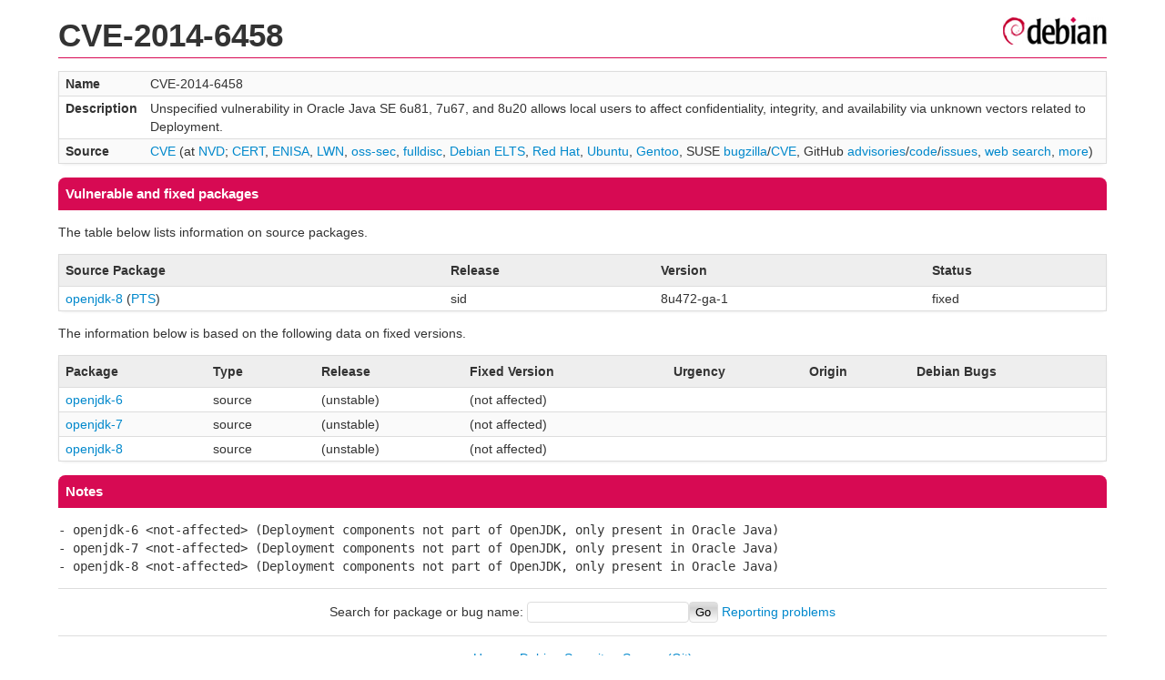

--- FILE ---
content_type: text/html; charset=UTF-8
request_url: https://security-tracker.debian.org/tracker/CVE-2014-6458
body_size: 1106
content:
<!DOCTYPE html>
<html><head><link type="text/css" rel="stylesheet" href="/tracker/style.css"> </link><script type="text/javascript" src="/tracker/script.js"> </script><title>CVE-2014-6458</title></head><body><header><h1>CVE-2014-6458</h1></header><table><tr><td><b>Name</b></td><td>CVE-2014-6458</td></tr><tr><td><b>Description</b></td><td>Unspecified vulnerability in Oracle Java SE 6u81, 7u67, and 8u20 allows local users to affect confidentiality, integrity, and availability via unknown vectors related to Deployment.</td></tr><tr><td><b>Source</b></td><td><a href="https://www.cve.org/CVERecord?id=CVE-2014-6458">CVE</a> (at <a href="https://nvd.nist.gov/vuln/detail/CVE-2014-6458">NVD</a>; <a href="https://www.kb.cert.org/vuls/byid?searchview=&amp;query=CVE-2014-6458">CERT</a>, <a href="https://euvd.enisa.europa.eu/vulnerability/CVE-2014-6458">ENISA</a>, <a href="https://lwn.net/Search/DoSearch?words=CVE-2014-6458">LWN</a>, <a href="https://marc.info/?l=oss-security&amp;s=CVE-2014-6458">oss-sec</a>, <a href="https://marc.info/?l=full-disclosure&amp;s=CVE-2014-6458">fulldisc</a>, <a href="https://deb.freexian.com/extended-lts/tracker/CVE-2014-6458">Debian ELTS</a>, <a href="https://bugzilla.redhat.com/show_bug.cgi?id=CVE-2014-6458">Red Hat</a>, <a href="https://ubuntu.com/security/CVE-2014-6458">Ubuntu</a>, <a href="https://bugs.gentoo.org/show_bug.cgi?id=CVE-2014-6458">Gentoo</a>, SUSE <a href="https://bugzilla.suse.com/show_bug.cgi?id=CVE-2014-6458">bugzilla</a>/<a href="https://www.suse.com/security/cve/CVE-2014-6458/">CVE</a>, GitHub <a href="https://github.com/advisories?query=CVE-2014-6458">advisories</a>/<a href="https://github.com/search?type=Code&amp;q=%22CVE-2014-6458%22">code</a>/<a href="https://github.com/search?type=Issues&amp;q=%22CVE-2014-6458%22">issues</a>, <a href="https://duckduckgo.com/html?q=%22CVE-2014-6458%22">web search</a>, <a href="https://oss-security.openwall.org/wiki/vendors">more</a>)</td></tr></table><h2>Vulnerable and fixed packages</h2><p>The table below lists information on source packages.</p><table><tr><th>Source Package</th><th>Release</th><th>Version</th><th>Status</th></tr><tr><td><a href="/tracker/source-package/openjdk-8">openjdk-8</a> (<a href="https://tracker.debian.org/pkg/openjdk-8">PTS</a>)</td><td>sid</td><td>8u472-ga-1</td><td>fixed</td></tr></table><p>The information below is based on the following data on fixed versions.</p><table><tr><th>Package</th><th>Type</th><th>Release</th><th>Fixed Version</th><th>Urgency</th><th>Origin</th><th>Debian Bugs</th></tr><tr><td><a href="/tracker/source-package/openjdk-6">openjdk-6</a></td><td>source</td><td>(unstable)</td><td>(not affected)</td><td></td><td></td><td></td></tr><tr><td><a href="/tracker/source-package/openjdk-7">openjdk-7</a></td><td>source</td><td>(unstable)</td><td>(not affected)</td><td></td><td></td><td></td></tr><tr><td><a href="/tracker/source-package/openjdk-8">openjdk-8</a></td><td>source</td><td>(unstable)</td><td>(not affected)</td><td></td><td></td><td></td></tr></table><h2>Notes</h2><pre><SPAN>- openjdk-6 &lt;not-affected&gt; (Deployment components not part of OpenJDK, only present in Oracle Java)</SPAN><br/><SPAN>- openjdk-7 &lt;not-affected&gt; (Deployment components not part of OpenJDK, only present in Oracle Java)</SPAN><br/><SPAN>- openjdk-8 &lt;not-affected&gt; (Deployment components not part of OpenJDK, only present in Oracle Java)</SPAN><br/></pre><hr/><form method="get" id="searchform" action="/tracker/">Search for package or bug name: <input type="text" name="query" onkeyup="onSearch(this.value)" onmousemove="onSearch(this.value)"/><input type="submit" value="Go"/> <a href="/tracker/data/report">Reporting problems</a></form><footer><p><a href="/tracker/">Home</a> - <a href="https://www.debian.org/security/">Debian Security</a> - <a href="https://salsa.debian.org/security-tracker-team/security-tracker/blob/master/bin/tracker_service.py">Source</a> <a href="https://salsa.debian.org/security-tracker-team/security-tracker">(Git)</a></p></footer></body></html>